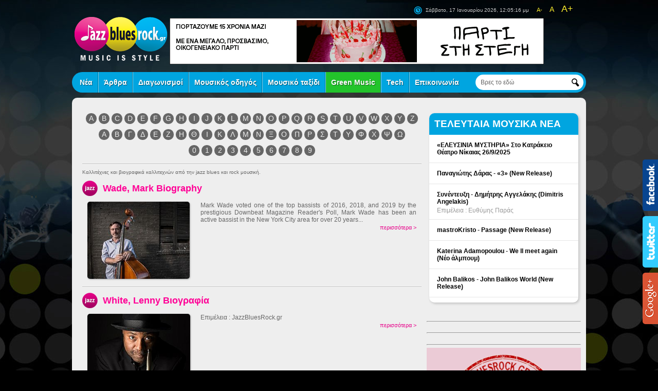

--- FILE ---
content_type: text/html
request_url: https://www.jazzbluesrock.gr/search.asp?s=1&s=1,%201,%201,%201,%201,%201&catid=&name=&maxrows=&region=-1&area=-1&category=1203&fildergo=go&l=W
body_size: 16096
content:

<!DOCTYPE html PUBLIC "-//W3C//DTD XHTML 1.0 Transitional//EN" "http://www.w3.org/TR/xhtml1/DTD/xhtml1-transitional.dtd">
<html xmlns="http://www.w3.org/1999/xhtml">
<head>
<meta http-equiv='Content-Type' content='text/html; charset=utf-8' />
<meta http-equiv='Content-Language' content='el' />
<meta name="Language" content="el" />

<meta http-equiv='Content-Language' content='el' />

<title>Καλλιτέχνες - Βιογραφίες</title>
<meta name="keywords" content="Καλλιτέχνες, Βιογραφίες, Καλλιτέχνες jazz, Καλλιτέχνες blues, Καλλιτέχνες rock, Louis Armstrong, Dave Brubeck, Johnny Cash, Ornette Coleman, Chik Corea, John Coltrane, Robert Johnson, Madeleine Peyroux, Ray Manzarek, Pat Metheny, Derek Trucks"  />
<meta name="description" content="Καλλιτέχνες της jazz blues και rock μουσικής και τα Βιογραφικά τους"  />


<meta name="Language" content="el" />
<meta name="Email"  content="info@jazzbluesrock.gr" />
<meta name="Document-Distribution" content="Global" />
<meta name="Author" CONTENT="jazzbluesrock.gr" />
<meta name="Owner" content="jazzbluesrock.gr" />
<meta name="Copyright" content="Copyright &copy; 2012 JazzBluesRock.gr. Το σύνολο του περιεχομένου και των υπηρεσιών του jazzbluesrock.gr διατίθεται στους επισκέπτες αυστηρά για προσωπική χρήση. Απαγορεύεται η χρήση ή επανεκπομπή του, σε οποιοδήποτε μέσο, μετά ή άνευ επεξεργασίας, χωρίς γραπτή άδεια του JazzBluesRock.gr." />
<meta name="Revisit-After" content="0 days" />
<meta name="Robots" content="index, follow" />
<meta name="Rating" CONTENT="GENERAL" />
<meta name="index" href="http://www.jazzbluesrock.gr/" title="JazzBluesRock.gr – MUSIC IS STYLE" />
<link REL="SHORTCUT ICON" HREF="http://www.jazzbluesrock.gr/favicon.ico">

<link href="style.css" rel="stylesheet" type="text/css" />
<!--[if lt IE 9]>
	<link rel="stylesheet" type="text/css" href="style_ie.css" />
<![endif]-->
<script type="text/javascript" src="Scripts/jquery-1.7.1.min.js"></script>
<script type="text/javascript" src="Scripts/functions.js"></script>
<script src="Scripts/swfobject_modified.js" type="text/javascript"></script>

<script type="text/javascript">

  var _gaq = _gaq || [];
  _gaq.push(['_setAccount', 'UA-28329484-1']);
  _gaq.push(['_trackPageview']);

  (function() {
    var ga = document.createElement('script'); ga.type = 'text/javascript'; ga.async = true;
    ga.src = ('https:' == document.location.protocol ? 'https://ssl' : 'http://www') + '.google-analytics.com/ga.js';
    var s = document.getElementsByTagName('script')[0]; s.parentNode.insertBefore(ga, s);
  })();

</script>

<script>

  (function(i,s,o,g,r,a,m){i['GoogleAnalyticsObject']=r;i[r]=i[r]||function(){

  (i[r].q=i[r].q||[]).push(arguments)},i[r].l=1*new Date();a=s.createElement(o),

  m=s.getElementsByTagName(o)[0];a.async=1;a.src=g;m.parentNode.insertBefore(a,m)

  })(window,document,'script','//www.google-analytics.com/analytics.js','ga');

 

  ga('create', 'UA-41015488-1', 'jazzbluesrock.gr');

  ga('send', 'pageview');

 

</script>



</head>

<body>
<a href="#" class="gototop">page top</a>
<div id="header">
  <h1><a href="http://www.jazzbluesrock.gr/">jazz blues rock</a></h1>
 <div class="fontcontrol"><a href="#" class="small">A-</a> <a href="#" class="normal">A</a> <a href="#" class="large">A+</a></div>
   <div class="dateandtime"><div id="clock"><script src="Scripts/TheClock.js" type="text/javascript"></script></div></div>
  <div><script type="text/javascript">
url = 'banner.asp?bid=1&id=';
if (window.XMLHttpRequest)
  {// code for IE7+, Firefox, Chrome, Opera, Safari
  xmlhttp=new XMLHttpRequest();
  xmlhttp.open("GET",url,false);
  xmlhttp.send(null);
  }
else
  {// code for IE6, IE5
  xmlhttp=new ActiveXObject("Microsoft.XMLHTTP");
  xmlhttp.open("GET",url,false);
  // Do not send null for ActiveX
  xmlhttp.send();
  }
document.write(xmlhttp.responseText);
</script>
</div>
</div>	<div id="navigaton">
  <ul>
  

    <li class=""><a href="#">Νέα</a>
       
      <ul>
    
        <li><a href="news">Τελευταία Μουσικά Νέα</a></li>
    
        <li><a href="culture">Πολιτισμός</a></li>
    
        <li><a href="new-releases">Προσεχείς κυκλοφορίες CD</a></li>
    
        <li><a href="to_video_ths_hmeras">Το Video της Ημέρας</a></li>
    
        <li><a href="diagonismoi">Διαγωνισμοί</a></li>
    
        <li><a href="Free_Advertorial">Advertorial</a></li>
    
        <li><a href="collaborations">Συνεργασίες</a></li>
    
        <li><a href="Passed_Away">Passed Away!!!</a></li>
    
      </ul>
      
    </li>
    

    <li class=""><a href="#">&#902;ρθρα</a>
       
      <ul>
    
        <li><a href="articles">&#902;ρθρα</a></li>
    
        <li><a href="interviews">Συνεντεύξεις</a></li>
    
        <li><a href="tributes">Αφιερώματα</a></li>
    
        <li><a href="reviews">Κριτικές CD</a></li>
    
        <li><a href="stories">Ενδιαφέρουσες Ιστορίες</a></li>
    
        <li><a href="books">Προτάσεις Βιβλίων</a></li>
    
        <li><a href="movies">Προτάσεις Ταινιών/DVD</a></li>
    
        <li><a href="dromoi_klasikhs_mousikhs">Δρόμοι Κλασικής Μουσικής</a></li>
    
      </ul>
      
    </li>
    

    <li class=""><a href="http://www.jazzbluesrock.gr/diagonismoi">Διαγωνισμοί</a>
       
    </li>
    

    <li class=""><a href="#">Μουσικός οδηγός</a>
       
      <ul>
    
        <li><a href="http://www.jazzbluesrock.gr/search.asp?region=-1&area=-1&category=1196&name=&fildergo=go">Bar / Club / Caf&#233;</a></li>
    
        <li><a href="http://www.jazzbluesrock.gr/search.asp?region=-1&area=-1&category=1197&name=&fildergo=go">Μουσικά Φεστιβάλ</a></li>
    
        <li><a href="http://www.jazzbluesrock.gr/search.asp?region=-1&area=-1&category=1198&name=&fildergo=go ">Δισκογραφικές Εταιρείες</a></li>
    
        <li><a href="http://www.jazzbluesrock.gr/search.asp?region=-1&area=-1&category=1199&name=&fildergo=go">Ραδιοφωνικοί Σταθμοί</a></li>
    
        <li><a href="http://www.jazzbluesrock.gr/search.asp?region=-1&area=-1&category=1201&name=&fildergo=go ">Καταστήματα Δίσκων</a></li>
    
        <li><a href="http://www.jazzbluesrock.gr/search.asp?region=-1&area=-1&category=1202&name=&fildergo=go">Καταστήματα Μουσικών Οργάνων</a></li>
    
        <li><a href="http://www.jazzbluesrock.gr/search.asp?region=-1&area=-1&category=1203&name=&fildergo=go">Καλλιτέχνες</a></li>
    
      </ul>
      
    </li>
    

    <li class=""><a href="#">Μουσικό ταξίδι</a>
       
      <ul>
    
        <li><a href="travel-discover">Ταξιδέψτε & Ανακαλύψτε</a></li>
    
        <li><a href="ethnomusicology">Εθνομουσικολογία</a></li>
    
        <li><a href="music-history">Μουσική Ιστορία</a></li>
    
        <li><a href="The_Art_of_Music">The Art of Music</a></li>
    
        <li><a href="today.asp">Σαν Σήμερα</a></li>
    
      </ul>
      
    </li>
    

    <li class="green"><a href="#">Green Music</a>
       
      <ul>
    
        <li><a href="actions">Δράσεις</a></li>
    
        <li><a href="green-festivals">Πράσινα Φεστιβάλ</a></li>
    
        <li><a href="green-tips">Green Tips</a></li>
    
        <li><a href="Akoustiki-Oikologia">Ακουστική Οικολογία</a></li>
    
      </ul>
      
    </li>
    

    <li class=""><a href="technology">Tech</a>
       
    </li>
    

    <li class=""><a href="#">Επικοινωνία</a>
       
      <ul>
    
        <li><a href="welcome">Καλωσορίσατε!</a></li>
    
        <li><a href="participating">Συμμετοχικότητα!</a></li>
    
        <li><a href="contact">Επικοινωνήστε μαζί μας</a></li>
    
      </ul>
      
    </li>
    


   
  </ul>
  <form id="searchform" name="searchform" method="post" action="search_results.asp">
    <label for="searchfor">Αναζήτηση</label>
    <input name="searchfor" type="text" id="searchfor" value="Βρες το εδώ"  onfocus="if (this.value == this.defaultValue) { this.value=''; }" onblur="if (this.value == '') { this.value=this.defaultValue; }"/>
    <input type="submit" name="searchgo" id="searchgo" value="go" />
  </form>
</div>
<div id="main">
  
  <div id="content">
 <div class="box"><div class="alphabet"> 
                  <a href="http://www.jazzbluesrock.gr/search.asp?s=1&s=1, 1, 1, 1, 1, 1, 1&catid=&name=&maxrows=&region=-1&area=-1&category=1203&fildergo=go&l=A"  >A</a>
                  <a href="http://www.jazzbluesrock.gr/search.asp?s=1&s=1, 1, 1, 1, 1, 1, 1&catid=&name=&maxrows=&region=-1&area=-1&category=1203&fildergo=go&l=B"  >B</a>
                  <a href="http://www.jazzbluesrock.gr/search.asp?s=1&s=1, 1, 1, 1, 1, 1, 1&catid=&name=&maxrows=&region=-1&area=-1&category=1203&fildergo=go&l=C"  >C</a>
                  <a href="http://www.jazzbluesrock.gr/search.asp?s=1&s=1, 1, 1, 1, 1, 1, 1&catid=&name=&maxrows=&region=-1&area=-1&category=1203&fildergo=go&l=D"  >D</a>
                  <a href="http://www.jazzbluesrock.gr/search.asp?s=1&s=1, 1, 1, 1, 1, 1, 1&catid=&name=&maxrows=&region=-1&area=-1&category=1203&fildergo=go&l=E"  >E</a>
                  <a href="http://www.jazzbluesrock.gr/search.asp?s=1&s=1, 1, 1, 1, 1, 1, 1&catid=&name=&maxrows=&region=-1&area=-1&category=1203&fildergo=go&l=F"  >F</a>
                  <a href="http://www.jazzbluesrock.gr/search.asp?s=1&s=1, 1, 1, 1, 1, 1, 1&catid=&name=&maxrows=&region=-1&area=-1&category=1203&fildergo=go&l=G"  >G</a>
                  <a href="http://www.jazzbluesrock.gr/search.asp?s=1&s=1, 1, 1, 1, 1, 1, 1&catid=&name=&maxrows=&region=-1&area=-1&category=1203&fildergo=go&l=H"  >H</a>
                  <a href="http://www.jazzbluesrock.gr/search.asp?s=1&s=1, 1, 1, 1, 1, 1, 1&catid=&name=&maxrows=&region=-1&area=-1&category=1203&fildergo=go&l=I"  >I</a>
                  <a href="http://www.jazzbluesrock.gr/search.asp?s=1&s=1, 1, 1, 1, 1, 1, 1&catid=&name=&maxrows=&region=-1&area=-1&category=1203&fildergo=go&l=J"  >J</a>
                  <a href="http://www.jazzbluesrock.gr/search.asp?s=1&s=1, 1, 1, 1, 1, 1, 1&catid=&name=&maxrows=&region=-1&area=-1&category=1203&fildergo=go&l=K"  >K</a>
                  <a href="http://www.jazzbluesrock.gr/search.asp?s=1&s=1, 1, 1, 1, 1, 1, 1&catid=&name=&maxrows=&region=-1&area=-1&category=1203&fildergo=go&l=L"  >L</a>
                  <a href="http://www.jazzbluesrock.gr/search.asp?s=1&s=1, 1, 1, 1, 1, 1, 1&catid=&name=&maxrows=&region=-1&area=-1&category=1203&fildergo=go&l=M"  >M</a>
                  <a href="http://www.jazzbluesrock.gr/search.asp?s=1&s=1, 1, 1, 1, 1, 1, 1&catid=&name=&maxrows=&region=-1&area=-1&category=1203&fildergo=go&l=N"  >N</a>
                  <a href="http://www.jazzbluesrock.gr/search.asp?s=1&s=1, 1, 1, 1, 1, 1, 1&catid=&name=&maxrows=&region=-1&area=-1&category=1203&fildergo=go&l=O"  >O</a>
                  <a href="http://www.jazzbluesrock.gr/search.asp?s=1&s=1, 1, 1, 1, 1, 1, 1&catid=&name=&maxrows=&region=-1&area=-1&category=1203&fildergo=go&l=P"  >P</a>
                  <a href="http://www.jazzbluesrock.gr/search.asp?s=1&s=1, 1, 1, 1, 1, 1, 1&catid=&name=&maxrows=&region=-1&area=-1&category=1203&fildergo=go&l=Q"  >Q</a>
                  <a href="http://www.jazzbluesrock.gr/search.asp?s=1&s=1, 1, 1, 1, 1, 1, 1&catid=&name=&maxrows=&region=-1&area=-1&category=1203&fildergo=go&l=R"  >R</a>
                  <a href="http://www.jazzbluesrock.gr/search.asp?s=1&s=1, 1, 1, 1, 1, 1, 1&catid=&name=&maxrows=&region=-1&area=-1&category=1203&fildergo=go&l=S"  >S</a>
                  <a href="http://www.jazzbluesrock.gr/search.asp?s=1&s=1, 1, 1, 1, 1, 1, 1&catid=&name=&maxrows=&region=-1&area=-1&category=1203&fildergo=go&l=T"  >T</a>
                  <a href="http://www.jazzbluesrock.gr/search.asp?s=1&s=1, 1, 1, 1, 1, 1, 1&catid=&name=&maxrows=&region=-1&area=-1&category=1203&fildergo=go&l=U"  >U</a>
                  <a href="http://www.jazzbluesrock.gr/search.asp?s=1&s=1, 1, 1, 1, 1, 1, 1&catid=&name=&maxrows=&region=-1&area=-1&category=1203&fildergo=go&l=V"  >V</a>
                  <a href="http://www.jazzbluesrock.gr/search.asp?s=1&s=1, 1, 1, 1, 1, 1, 1&catid=&name=&maxrows=&region=-1&area=-1&category=1203&fildergo=go&l=W"  >W</a>
                  <a href="http://www.jazzbluesrock.gr/search.asp?s=1&s=1, 1, 1, 1, 1, 1, 1&catid=&name=&maxrows=&region=-1&area=-1&category=1203&fildergo=go&l=X"  >X</a>
                  <a href="http://www.jazzbluesrock.gr/search.asp?s=1&s=1, 1, 1, 1, 1, 1, 1&catid=&name=&maxrows=&region=-1&area=-1&category=1203&fildergo=go&l=Y"  >Y</a>
                  <a href="http://www.jazzbluesrock.gr/search.asp?s=1&s=1, 1, 1, 1, 1, 1, 1&catid=&name=&maxrows=&region=-1&area=-1&category=1203&fildergo=go&l=Z"  >Z</a><br />
				
                 <a href="http://www.jazzbluesrock.gr/search.asp?s=1&s=1, 1, 1, 1, 1, 1, 1&catid=&name=&maxrows=&region=-1&area=-1&category=1203&fildergo=go&l=Α"  >Α</a>
                 <a href="http://www.jazzbluesrock.gr/search.asp?s=1&s=1, 1, 1, 1, 1, 1, 1&catid=&name=&maxrows=&region=-1&area=-1&category=1203&fildergo=go&l=Β"  >Β</a>
                 <a href="http://www.jazzbluesrock.gr/search.asp?s=1&s=1, 1, 1, 1, 1, 1, 1&catid=&name=&maxrows=&region=-1&area=-1&category=1203&fildergo=go&l=Γ"  >Γ</a>
                 <a href="http://www.jazzbluesrock.gr/search.asp?s=1&s=1, 1, 1, 1, 1, 1, 1&catid=&name=&maxrows=&region=-1&area=-1&category=1203&fildergo=go&l=Δ"  >Δ</a>
                 <a href="http://www.jazzbluesrock.gr/search.asp?s=1&s=1, 1, 1, 1, 1, 1, 1&catid=&name=&maxrows=&region=-1&area=-1&category=1203&fildergo=go&l=Ε"  >Ε</a>
                 <a href="http://www.jazzbluesrock.gr/search.asp?s=1&s=1, 1, 1, 1, 1, 1, 1&catid=&name=&maxrows=&region=-1&area=-1&category=1203&fildergo=go&l=Ζ"  >Ζ</a>
                 <a href="http://www.jazzbluesrock.gr/search.asp?s=1&s=1, 1, 1, 1, 1, 1, 1&catid=&name=&maxrows=&region=-1&area=-1&category=1203&fildergo=go&l=Η"  >Η</a>
                 <a href="http://www.jazzbluesrock.gr/search.asp?s=1&s=1, 1, 1, 1, 1, 1, 1&catid=&name=&maxrows=&region=-1&area=-1&category=1203&fildergo=go&l=Θ"  >Θ</a>
                 <a href="http://www.jazzbluesrock.gr/search.asp?s=1&s=1, 1, 1, 1, 1, 1, 1&catid=&name=&maxrows=&region=-1&area=-1&category=1203&fildergo=go&l=Ι"  >Ι</a>
                 <a href="http://www.jazzbluesrock.gr/search.asp?s=1&s=1, 1, 1, 1, 1, 1, 1&catid=&name=&maxrows=&region=-1&area=-1&category=1203&fildergo=go&l=Κ"  >Κ</a>
                 <a href="http://www.jazzbluesrock.gr/search.asp?s=1&s=1, 1, 1, 1, 1, 1, 1&catid=&name=&maxrows=&region=-1&area=-1&category=1203&fildergo=go&l=Λ"  >Λ</a>
                 <a href="http://www.jazzbluesrock.gr/search.asp?s=1&s=1, 1, 1, 1, 1, 1, 1&catid=&name=&maxrows=&region=-1&area=-1&category=1203&fildergo=go&l=Μ"  >Μ</a>
                 <a href="http://www.jazzbluesrock.gr/search.asp?s=1&s=1, 1, 1, 1, 1, 1, 1&catid=&name=&maxrows=&region=-1&area=-1&category=1203&fildergo=go&l=Ν"  >Ν</a>
                 <a href="http://www.jazzbluesrock.gr/search.asp?s=1&s=1, 1, 1, 1, 1, 1, 1&catid=&name=&maxrows=&region=-1&area=-1&category=1203&fildergo=go&l=Ξ"  >Ξ</a>
                 <a href="http://www.jazzbluesrock.gr/search.asp?s=1&s=1, 1, 1, 1, 1, 1, 1&catid=&name=&maxrows=&region=-1&area=-1&category=1203&fildergo=go&l=Ο"  >Ο</a>
                 <a href="http://www.jazzbluesrock.gr/search.asp?s=1&s=1, 1, 1, 1, 1, 1, 1&catid=&name=&maxrows=&region=-1&area=-1&category=1203&fildergo=go&l=Π"  >Π</a>
                 <a href="http://www.jazzbluesrock.gr/search.asp?s=1&s=1, 1, 1, 1, 1, 1, 1&catid=&name=&maxrows=&region=-1&area=-1&category=1203&fildergo=go&l=Ρ"  >Ρ</a>
                 <a href="http://www.jazzbluesrock.gr/search.asp?s=1&s=1, 1, 1, 1, 1, 1, 1&catid=&name=&maxrows=&region=-1&area=-1&category=1203&fildergo=go&l=Σ"  >Σ</a>
                 <a href="http://www.jazzbluesrock.gr/search.asp?s=1&s=1, 1, 1, 1, 1, 1, 1&catid=&name=&maxrows=&region=-1&area=-1&category=1203&fildergo=go&l=Τ"  >Τ</a>
                 <a href="http://www.jazzbluesrock.gr/search.asp?s=1&s=1, 1, 1, 1, 1, 1, 1&catid=&name=&maxrows=&region=-1&area=-1&category=1203&fildergo=go&l=Υ"  >Υ</a>
                 <a href="http://www.jazzbluesrock.gr/search.asp?s=1&s=1, 1, 1, 1, 1, 1, 1&catid=&name=&maxrows=&region=-1&area=-1&category=1203&fildergo=go&l=Φ"  >Φ</a>
                 <a href="http://www.jazzbluesrock.gr/search.asp?s=1&s=1, 1, 1, 1, 1, 1, 1&catid=&name=&maxrows=&region=-1&area=-1&category=1203&fildergo=go&l=Χ"  >Χ</a>
                 <a href="http://www.jazzbluesrock.gr/search.asp?s=1&s=1, 1, 1, 1, 1, 1, 1&catid=&name=&maxrows=&region=-1&area=-1&category=1203&fildergo=go&l=Ψ"  >Ψ</a>
                 <a href="http://www.jazzbluesrock.gr/search.asp?s=1&s=1, 1, 1, 1, 1, 1, 1&catid=&name=&maxrows=&region=-1&area=-1&category=1203&fildergo=go&l=Ω"  >Ω</a><br />

                 
                  <a href="http://www.jazzbluesrock.gr/search.asp?s=1&s=1, 1, 1, 1, 1, 1, 1&catid=&name=&maxrows=&region=-1&area=-1&category=1203&fildergo=go&l=0" >0</a>
                  <a href="http://www.jazzbluesrock.gr/search.asp?s=1&s=1, 1, 1, 1, 1, 1, 1&catid=&name=&maxrows=&region=-1&area=-1&category=1203&fildergo=go&l=1" >1</a>
                  <a href="http://www.jazzbluesrock.gr/search.asp?s=1&s=1, 1, 1, 1, 1, 1, 1&catid=&name=&maxrows=&region=-1&area=-1&category=1203&fildergo=go&l=2" >2</a>
                  <a href="http://www.jazzbluesrock.gr/search.asp?s=1&s=1, 1, 1, 1, 1, 1, 1&catid=&name=&maxrows=&region=-1&area=-1&category=1203&fildergo=go&l=3" >3</a>
                  <a href="http://www.jazzbluesrock.gr/search.asp?s=1&s=1, 1, 1, 1, 1, 1, 1&catid=&name=&maxrows=&region=-1&area=-1&category=1203&fildergo=go&l=4" >4</a>
                  <a href="http://www.jazzbluesrock.gr/search.asp?s=1&s=1, 1, 1, 1, 1, 1, 1&catid=&name=&maxrows=&region=-1&area=-1&category=1203&fildergo=go&l=5" >5</a>
                  <a href="http://www.jazzbluesrock.gr/search.asp?s=1&s=1, 1, 1, 1, 1, 1, 1&catid=&name=&maxrows=&region=-1&area=-1&category=1203&fildergo=go&l=6" >6</a>
                  <a href="http://www.jazzbluesrock.gr/search.asp?s=1&s=1, 1, 1, 1, 1, 1, 1&catid=&name=&maxrows=&region=-1&area=-1&category=1203&fildergo=go&l=7" >7</a>
                  <a href="http://www.jazzbluesrock.gr/search.asp?s=1&s=1, 1, 1, 1, 1, 1, 1&catid=&name=&maxrows=&region=-1&area=-1&category=1203&fildergo=go&l=8" >8</a>
                  <a href="http://www.jazzbluesrock.gr/search.asp?s=1&s=1, 1, 1, 1, 1, 1, 1&catid=&name=&maxrows=&region=-1&area=-1&category=1203&fildergo=go&l=9" >9</a>
                  </div>
                  </div>
                         <p>Καλλιτέχνες και βιογραφικά καλλιτεχνών από την jazz blues και rock μουσική.</p> 

          
    <div class="box">
      <h2 class="jazz tag"><a href="product.asp?catid=1381">Wade, Mark Biography</a></h2>
      <ul class="articles list">
        <li><div class="photo"><a href="product.asp?catid=1381" class="photo">
        
                              <img src="/datafiles/1381l.jpg"  border="0" class="roundcorners"/>
                              
       </a></div>
          <p>Mark Wade voted one of the top bassists of 2016, 2018, and 2019 by the prestigious Downbeat Magazine Reader's Poll, Mark Wade has been an active bassist in the New York City area for over 20 years...</p>
          <a href="product.asp?catid=1381" class="more">περισσότερα ></a>
        </li>
      </ul>
    </div>
       

          
    <div class="box">
      <h2 class="jazz tag"><a href="product.asp?catid=1267">White, Lenny Βιογραφία</a></h2>
      <ul class="articles list">
        <li><div class="photo"><a href="product.asp?catid=1267" class="photo">
        
                              <img src="/datafiles/1267l.jpg"  border="0" class="roundcorners"/>
                              
       </a></div>
          <p>Επιμέλεια : JazzBluesRock.gr</p>
          <a href="product.asp?catid=1267" class="more">περισσότερα ></a>
        </li>
      </ul>
    </div>
        
            
            
             <table width="100%" border="0" cellpadding="0" cellspacing="7">
                       <tr>
                                <td width="40" align="left" valign="middle"><a href="search.asp?catid=&maxrows=&s=1, 1, 1, 1, 1, 1, 1&catid=&name=&maxrows=&region=-1&area=-1&category=1203&fildergo=go&l=W"><img src="images/paging_first.png" border="0"  /></a></td>
                                <td width="40" align="left" valign="middle">
                                
                               </td>
                                <td align="center" valign="middle" class="paging">
                                 <span class='paging_separater'>|</span>1<span class='paging_separater'>|</span> 
                               </td>
                                <td width="40" align="right" valign="middle">
                                
                              </td>
                                <td width="40" align="right" valign="middle"><a href="search.asp?page=1&maxrows=&s=1, 1, 1, 1, 1, 1, 1&catid=&name=&maxrows=&region=-1&area=-1&category=1203&fildergo=go&l=W"><img src="images/paging_last.png" border="0"  /></a></td>
                </tr>
                      
                    </table>
              
    
    
    
    <div class="advertisment box"><script type="text/javascript">
url = 'banner.asp?bid=2&id=';
if (window.XMLHttpRequest)
  {// code for IE7+, Firefox, Chrome, Opera, Safari
  xmlhttp=new XMLHttpRequest();
  xmlhttp.open("GET",url,false);
  xmlhttp.send(null);
  }
else
  {// code for IE6, IE5
  xmlhttp=new ActiveXObject("Microsoft.XMLHTTP");
  xmlhttp.open("GET",url,false);
  // Do not send null for ActiveX
  xmlhttp.send();
  }
document.write(xmlhttp.responseText);
</script></div>
    <div class="advertisment box"><script type="text/javascript">
url = 'banner.asp?bid=3&id=';
if (window.XMLHttpRequest)
  {// code for IE7+, Firefox, Chrome, Opera, Safari
  xmlhttp=new XMLHttpRequest();
  xmlhttp.open("GET",url,false);
  xmlhttp.send(null);
  }
else
  {// code for IE6, IE5
  xmlhttp=new ActiveXObject("Microsoft.XMLHTTP");
  xmlhttp.open("GET",url,false);
  // Do not send null for ActiveX
  xmlhttp.send();
  }
document.write(xmlhttp.responseText);
</script></div>
    
  </div>
  <div id="sidebar">
   <!--<div class="box list">
      <h3><a href="weekly-lives">ΤΑ LIVE ΤΗΣ ΕΒΔΟΜΑΔΑΣ</a></h3>
      <ol>
         
        <li><h4><a href="https://www.jazzbluesrock.gr/news-o_d3lta_live_sto_faust_25_maiou_249051">Ο D3lta Live στο Faust - Αθήνα</a></h4><p></p></li>
		    
        <li><h4><a href="http://www.jazzbluesrock.gr/news-monika_live_sti_thessaloniki_stis_27_6_238961">ΜΟΝΙΚΑ Live - Θεσσαλονίκη</a></h4><p></p></li>
		    
        <li><h4><a href="http://www.jazzbluesrock.gr/news-Alexandre_Desplat_savvato_1_iouliou_sto_irwdeio_238937">Alexandre Desplat - ΗΡΩΔΕΙΟ</a></h4><p></p></li>
		    
        <li><h4><a href="http://www.jazzbluesrock.gr/news-oi_spiral_trio_ton_ioulio_sto_kipotheatro_papagou_238949">Οι Spiral Trio - Κηποθέατρο Παπάγου</a></h4><p></p></li>
		    
        <li><h4><a href="http://www.jazzbluesrock.gr/news-petros_klampanis_TORA_COLLECTIVE_Livesto_Gazarte238963">Πέτρος Κλαμπάνης - TORA COLLECTIVE Live Gazarte</a></h4><p></p></li>
		    
        <li><h4><a href="http://www.jazzbluesrock.gr/news-Jay_Jay_Johanson_tetarti_12_iouliou_sto_ct_garden_238968">Jay Jay Johanson Live στο CT Garden</a></h4><p></p></li>
		    

      </ol>
    </div>
 -->
    <div class="box">
      <h3><a href="news">ΤΕΛΕΥΤΑΙΑ ΜΟΥΣΙΚΑ ΝΕΑ </a></h3>
      <ul>
        
	 
			<li>
			  <h4><a href="culture-elefsinia_mystiria_theatriki_omada_roda_26_septemvriou_259104">«ΕΛΕΥΣΙΝΙΑ ΜΥΣΤΗΡΙΑ» Στο Κατράκειο Θέατρο Νίκαιας 26/9/2025</a></h4>
			  <p></p>
			</li>
			 
	 
			<li>
			  <h4><a href="https://www.jazzbluesrock.gr/new-releases-panagiotis_daras_3_249098">Παναγιώτης Δάρας - «3» (New Release)</a></h4>
			  <p></p>
			</li>
			 
	 
			<li>
			  <h4><a href="interviews-synentefksi_dimitris_angelakis_249094">Συνέντευξη - Δημήτρης Αγγελάκης (Dimitris Angelakis)</a></h4>
			  <p>Επιμέλεια : Ευθύμης Παράς</p>
			</li>
			 
	 
			<li>
			  <h4><a href="https://www.jazzbluesrock.gr/new-releases-mastroKristo_Passage_249096">mastroKristo - Passage (New Release)</a></h4>
			  <p></p>
			</li>
			 
	 
			<li>
			  <h4><a href="https://www.jazzbluesrock.gr/new-releases-Katerina_Adamopoulou_We_ll_meet_again_249086">Katerina Adamopoulou - We ll meet again (Νέο άλμπουμ)</a></h4>
			  <p></p>
			</li>
			 
	 
			<li>
			  <h4><a href="https://www.jazzbluesrock.gr/new-releases-John_Balikos_John_Balikos_World_249090">John Balikos - John Balikos World (New Release)</a></h4>
			  <p></p>
			</li>
			 
      </ul>
     </div>
    <div class="advertisment"><script type="text/javascript">
url = 'banner.asp?bid=4&id=';
if (window.XMLHttpRequest)
  {// code for IE7+, Firefox, Chrome, Opera, Safari
  xmlhttp=new XMLHttpRequest();
  xmlhttp.open("GET",url,false);
  xmlhttp.send(null);
  }
else
  {// code for IE6, IE5
  xmlhttp=new ActiveXObject("Microsoft.XMLHTTP");
  xmlhttp.open("GET",url,false);
  // Do not send null for ActiveX
  xmlhttp.send();
  }
document.write(xmlhttp.responseText);
</script></div>
    <div class="box">
    <h3><a href="">ΔΗΜΟΦΙΛΗ ΘΕΜΑΤΑ </a></h3>
        <ul class="withphoto">
         
 
  
        
          
				  <li>
					<a href="http://www.jazzbluesrock.gr/today.asp" class="photo">
				<img src="/datafiles/cms6754l.jpg" />
				  </a>
					<h4><a href="http://www.jazzbluesrock.gr/today.asp">Δημοφιλή</a></h4>
					<p></p>
					<p class="date">09-04-2021 16:19</p>
				  </li>
				   
				  <li>
					<a href="articles-10_tragoudia_gia_thn_prwti_mera_tou_release_athens_2019_7883" class="photo">
				<img src="/datafiles/cms7883l.jpg" />
				  </a>
					<h4><a href="articles-10_tragoudia_gia_thn_prwti_mera_tou_release_athens_2019_7883">10 τραγούδια για την 1η ημέρα του Release Athens 2019</a></h4>
					<p>Επιμέλεια : Παναγιώτης Λουκάς</p>
					<p class="date">06-06-2019 21:35</p>
				  </li>
				   
				  <li>
					<a href="Andrew_Neu_-_Everything_Happens_For_A_Reason_922" class="photo">
				<img src="/datafiles/cms2116l.jpg" />
				  </a>
					<h4><a href="Andrew_Neu_-_Everything_Happens_For_A_Reason_922">Andrew Neu - Everything Happens For A Reason</a></h4>
					<p>Επιμέλεια : Ευθύμης Παράς</p>
					<p class="date">07-01-2022 14:45</p>
				  </li>
				   
				  <li>
					<a href="Anvil_The_Story_of_Anvil_DVD_1174" class="photo">
				<img src="/datafiles/cms2664l.jpg" />
				  </a>
					<h4><a href="Anvil_The_Story_of_Anvil_DVD_1174">Anvil! The Story of Anvil (DVD)</a></h4>
					<p>Επιμέλεια : Jacek Maniakowski</p>
					<p class="date">31-12-2019 11:19</p>
				  </li>
				   
				  <li>
					<a href="Albert_King_-_I_ll_Play_the_Blues_for_You[138]" class="photo">
				<img src="/datafiles/cms359l.jpg" />
				  </a>
					<h4><a href="Albert_King_-_I_ll_Play_the_Blues_for_You[138]">Albert King - I΄ll Play the Blues for You</a></h4>
					<p>22/5/2012</p>
					<p class="date">07-01-2022 16:57</p>
				  </li>
				   
          
        </ul>
        
    </div>
    <div class="box">
      <h3><a href="today.asp">ΣΑΝ ΣΗΜΕΡΑ </a></h3>
     
      <ul>
     
        <li>
          <h4>Σάββατο, 17 Ιανουαρίου </h4>
          <p>Το &#700&#700Blood on the Tracks&#700&#700 είναι το 15ο στούντιο άλμπουμ του Bob Dylan που κυκλοφόρησε από την Columbia Records σαν σήμερα το 1975.</p>
        </li>
       
        <li>
          <h4>Σάββατο, 17 Ιανουαρίου </h4>
          <p>Ο Cedar Walton γεννήθηκε στις 17 Ιανουαρίου το 1934 και είναι ένας Αμερικανός πιανίστας της hard bop jazz. Ήρθε στο προσκήνιο ως μέλος της μπάντας του ντράμερ Art Blakey, πριν διανύσει μια μακρά και πετυχημένη καριέρα ως bandleader και συνθέτης.</p>
        </li>
       
        <li>
          <h4>Σάββατο, 17 Ιανουαρίου </h4>
          <p>Ο Sidney Catlett γεννήθηκε σαν σήμερα το 1917 και ήταν ένας γνωστός ντράμερ της swing jazz συχνά αναφερόμενος και ως &#700&#700Big Sid Catlett&#700&#700 λόγω του  ότι ήταν &#700&#700θηριώδης&#700&#700.</p>
        </li>
       
      </ul>
       <a href="today.asp" class="more">περισσότερα &gt;</a> </div>
    
  </div>
  <div class="advertisment"> <script type="text/javascript">
url = 'banner.asp?bid=7&id=';
if (window.XMLHttpRequest)
  {// code for IE7+, Firefox, Chrome, Opera, Safari
  xmlhttp=new XMLHttpRequest();
  xmlhttp.open("GET",url,false);
  xmlhttp.send(null);
  }
else
  {// code for IE6, IE5
  xmlhttp=new ActiveXObject("Microsoft.XMLHTTP");
  xmlhttp.open("GET",url,false);
  // Do not send null for ActiveX
  xmlhttp.send();
  }
document.write(xmlhttp.responseText);
</script></div>
</div>
<div id="footer">

  <p class="links">
  
  	<a href="http://www.jazzbluesrock.gr/">Αρχική</a>
   
  	<a href="cms.asp?id=28">Όροι χρήσης</a>
   
  	<a href="http://www.jazzbluesrock.gr/articles">&#902;ρθρα</a>
   
  	<a href="calendar.asp">Ημερολόγιο</a>
   
  	<a href="http://www.jazzbluesrock.gr/tributes">Αφιερώματα</a>
    </p>
   
  <p class="links">
  
  	<a href="http://www.jazzbluesrock.gr/reviews">Κριτικές CD</a>
   
  	<a href="http://www.jazzbluesrock.gr/stories">Ενδιαφέρουσες Ιστορίες</a>
   
  	<a href="http://www.jazzbluesrock.gr/weekly-lives">Συναυλίες</a>
   
  	<a href="http://www.jazzbluesrock.gr/popular-articles">Δημοφιλή Θέματα</a>
   
  	<a href="http://www.jazzbluesrock.gr/new-releases">Προσεχείς κυκλοφορίες CD</a>
    </p>
   
  <p class="links">
  
  	<a href="http://www.jazzbluesrock.gr/green-festivals">Πράσινα Φεστιβάλ</a>
   
  	<a href="http://www.jazzbluesrock.gr/green-tips">Green Tips</a>
   
  	<a href="http://www.jazzbluesrock.gr/travel-discover">Taξιδέψτε & Ανακαλύψτε</a>
   
  	<a href="cms.asp?id=29">Προσωπικά δεδομένα</a>
   
  	<a href="http://www.jazzbluesrock.gr/participating">Συμμετοχικότητα!</a>
    </p>
   
  <p class="links">
  
  	<a href="http://www.jazzbluesrock.gr/contact">Contact</a>
    </p>
   
 
  <p class="social"><a href="http://www.facebook.com/pages/jazzbluesrockgr/101618739924689" target="_blank"><img src="images/icon_facebook.png" width="18" height="18" />Facebook</a>
    <a href="http://www.youtube.com/user/JazzBluesRockGr" target="_blank"><img src="images/icon_youtube.png" width="18" height="18" />YouTube</a>
    <a href="https://twitter.com/Jazzbluesrock1" target="_blank"><img src="images/icon_twitter.png" width="18" height="18" />Twitter</a>
    <a href="https://plus.google.com/106371819203175683700/posts" target="_blank"><img src="images/icon_google.png" width="18" height="18" />Google+</a>    
    <a href="http://www.jazzbluesrock.gr/rss.asp" target="_blank"><img src="images/icon_rss.png" width="18" height="18" />RSS</a></p>
  <div class="ender">
    <p class="copy">Copyright © 2012-2014 All Rights Reserved </p>
    <p>Κατασκευή ιστοσελίδων <img src="images/logo_helassites.png" alt="HellasSites" width="20" height="10" hspace="3" align="absmiddle" /> <a href="http://www.hellassites.gr" target="_blank">HellasSites</a></p>
  </div>
</div>
<script type="text/javascript" src="Scripts/jquery.tabSlideOut.v1.3.js"></script>
<script type="text/javascript" src="Scripts/jquery.orbit-1.2.3.min.js"></script>
<script type="text/javascript" src="Scripts/weather/jquery.zweatherfeed.min.js"></script>
<link href="css/facebookstyle.css" rel="stylesheet" type="text/css" />
<link href="css/myOrbit-1.2.3.css" rel="stylesheet" type="text/css" />
<script>
$(function(){
	 //Facebook Slide out
     $('.slide-out-div').tabSlideOut({
         tabHandle: '.handle',                              //class of the element that will be your tab
         pathToTabImage: 'images/facebook_tab.png',          //path to the image for the tab (optionaly can be set using css)
         imageHeight: '100px',                               //height of tab image
         imageWidth: '40px',                               //width of tab image    
         tabLocation: 'right',                               //side of screen where tab lives, top, right, bottom, or left
         speed: 300,                                        //speed of animation
         action: 'hover',                                   //options: 'click' or 'hover', action to trigger animation
         topPos: '300px',                                   //position from the top
         fixedPosition: true                               //options: true makes it stick(fixed position) on scroll
     });
	 
	 //Slideshow Banner
	 $('#featured').orbit({
		 timer: true,
		 advanceSpeed: 10000,
		 pauseOnHover: true,
		 startClockOnMouseOut: true
	 });
	 
	 // Datepicker

	 
	 //Weather
	 $('#weather .box').weatherfeed(['GRXX0004', 'GRXX0019', 'GRXX0013']) ;
	 $('#weather .box').mouseenter( function(){ 
	 	$(this).addClass("big");
	 });
	 $('#weather .box').mouseleave( function(){ 
	 	$(this).removeClass("big");
	 });
	 
	// Gree Conversion Include
	setTimeout(function() { convertGreek() },5000)
	convertGreek();
	 
 });
 
 function convertGreek() {
	 $("#weather .weatherItem div").each(function () { 
	 	var text = $(this).text();
		text = text.replace('Athens','Αθήνα');
		text = text.replace('Salonica','Θεσσαλονίκη');
		text = text.replace('Patrai','Πάτρα');
		text = text.replace('Windy','Ανεμώδης');
		text = text.replace('Wind','Άνεμος');
		text = text.replace('Partly','Ελαφ.');
		text = text.replace('Cloudy','Νεφελώδης');
		text = text.replace('High','Μεγ.');
		text = text.replace('Low','Μικ.');
		text = text.replace('km/h','χμ/ω.');
		text = text.replace('Fair','Καλός');
		 $(this).text(text);
		//alert (text);
	 
	 });
	//$('#weather .box .weatherCity').text($('#weather .box .weatherCity').text().replace('Athens','Αθήνα'));
	//$('#weather .box').text().replace("Salonica","Θεσσαλονίκη");
	//$('#weather .box').text().replace("Patrai","Πάτρα");
 }
</script>

<div class="slide-out-div">
        <a class="handle" href="http://link-for-non-js-users">Facebook</a>
  <iframe src="//www.facebook.com/plugins/likebox.php?href=https%3A%2F%2Fwww.facebook.com%2Fjazzbluesrock.gr%3Fref%3Dbr_tf&amp;width=300&amp;height=258&amp;colorscheme=light&amp;show_faces=true&amp;header=false&amp;stream=false&amp;show_border=false" scrolling="no" frameborder="0" style="border:none; overflow:hidden; width:300px; height:258px;" allowTransparency="true"></iframe>
</div>

<a href="https://twitter.com/Jazzbluesrock1" class="twitterlink" target="_blank">Twitter</a>
<a href="https://plus.google.com/106371819203175683700" class="googlelink" target="_blank">GooglePlus</a>

<!--<div id="weather"><div class="box"></div></div> -->



</body>
</html>


--- FILE ---
content_type: text/css
request_url: https://www.jazzbluesrock.gr/style.css
body_size: 8008
content:
@charset "utf-8";
body {
	background: #000 url(images/background.jpg) no-repeat fixed center top;
	margin: 0px;
	padding: 0px;
	font: normal 0.6em/normal Arial, Helvetica, sans-serif;
	text-transform: none;
	color: #666;
	text-decoration: none;
}
a, a:focus {
	outline: none;
}
a.gototop {
	font-size: 12px;
	color: #FFF;
	background: #00A5E0 url(images/pagetop.png) no-repeat center 3px;
	display: block;
	margin: 0px;
	padding: 10px 0px 0px;
	height: 30px;
	width: 40px;
	position: fixed;
	top: 50%;
	right: 35px;
	text-align: center;
	border-radius: 20px;
	-moz-border-radius: 20px;
	-o-border-radius: 20px;
	-webkit-border-radius: 20px;
	box-shadow: 1px 1px 5px #000;
	text-decoration: none;
	line-height: 12px;
}

#header {
	margin: 5px auto 15px;
	padding: 0px 20px 0px 0px;
	height: 120px;
	width: 980px;
}
#header h1 {
	margin: 0px;
	padding: 20px 0px 0px;
	float: left;
	height: 100px;
	width: 190px;
	display: block;
}
#header h1 a {
	background: url(images/logo_jazzbluesrock.png) no-repeat left top;
	text-indent: -9999px;
	display: block;
	margin: 0px;
	padding: 0px;
	height: 100px;
	width: 190px;
}
#header .fontcontrol {
	margin: 0px;
	padding: 0px;
	float: right;
	height: 30px;
	font: 14px/25px Arial, Helvetica, sans-serif;
}
#header .fontcontrol a {
	color: #fff32d;
	text-decoration: none;
	margin: 0px;
	padding: 0px 5px;
}
#header .fontcontrol a.small {
	font-size: 11px;
}
#header .fontcontrol a.large {
	font-size: 18px;
}
#header .dateandtime {
	float: right;
	line-height: 30px;
	margin: 0px 10px 0px 0px;
	padding: 0px 0px 0px 30px;
	color: #CCC;
	background: url(images/icon_clock.png) no-repeat left center;
}

#header .advertisment {
	display: block;
	margin: 0px;
	padding: 0px;
	float: right;
	height: 90px;
	width: 730px;
	font: 10px Verdana, Geneva, sans-serif;
	color: #CCC;
}
#navigaton {
	margin: 0px auto 10px;
	padding: 0px;
	height: 40px;
	width: 1000px;
	background: #00a5e0;
	border-radius: 20px;
	-moz-border-radius: 20px;
	-o-border-radius: 20px;
	-webkit-border-radius: 20px;
}
#navigaton ul {
	color: #FFF;
	margin: 0px;
	padding: 0px;
	list-style: none;
	height: 40px;
	border-radius: 0px 0px 10px 10px;
	-moz-border-radius: 0px 0px 10px 10px;
	-o-border-radius: 0px 0px 10px 10px;
	-webkit-border-radius: 0px 0px 10px 10px;
	float: left;
}
#navigaton ul li {
	margin: 0px;
	padding: 0px;
	float: left;
	height: 40px;
	position: relative;
}
#navigaton ul li a {
	line-height: 40px;
	color: #FFF;
	text-decoration: none;
	font-size: 14px;
	font-weight: bold;
	display: block;
	margin: 0px;
	padding: 0px 10px;
	height: 40px;
	border-right: 1px solid #00739c;
	border-left: 1px solid #80d2f0;
	text-shadow: 1px 1px 1px rgba(0,0,0,0.5);
}
#navigaton ul li:hover a , #navigaton ul li:focus a, #navigaton ul li a.active{
	background: #00B9FF;
}

#navigaton ul li:first-child a {
	border-left-width: 0px;
	border-left-style: none;
	padding-left: 15px;
	border-radius: 20px 0 0 20px;
	-moz-border-radius: 20px 0 0 20px;
	-o-border-radius: 20px 0 0 20px;
	-webkit-border-radius: 20px 0 0 20px;
}
#navigaton ul li:last-child a {
	border-right-width: 0px;
	border-right-style: none;
}
#navigaton ul li ul {
	position: absolute;
	left: 0px;
	top: 40px;
	height: auto;
	background: #999;
	margin: 0px;
	padding: 10px 0px;
	display: none;
	z-index: 500;
}
#navigaton ul li:first-child ul {
	left: 20px;
}

#navigaton ul li:hover ul {
	display: block;
}
#navigaton ul li ul li {
	height: auto;
	float: none;
	margin: 0px;
	padding: 0px;
}
#navigaton ul li ul li:first-child a {
	border-radius: 0;
	-moz-border-radius: 0;
	-o-border-radius: 0;
	-webkit-border-radius: 0;
}
#navigaton ul li ul li a , #navigaton ul li ul li:first-child a, #navigaton ul li:hover ul li a      {
	font-size: 12px;
	line-height: 22px;
	font-weight: normal;
	display: block;
	white-space: nowrap;
	margin: 0px;
	padding: 0px 13px;
	height: 22px;
	border-width: 0px;
	border-style: none;
	text-shadow: none;
	background: #999;
}
#navigaton ul li ul li a:hover , #navigaton ul li ul li a:focus{
	background: #00A5E0;
	border-radius: 0;
	-moz-border-radius: 0;
	-o-border-radius: 0;
	-webkit-border-radius: 0;
}
#navigaton ul li.green a {
	background: #23c42b;
}
#navigaton ul li.green:hover a , #navigaton ul li.green:hover ul li a:hover, #navigaton ul li.green:hover ul li a:focus{
	background: #2BD933;
}
#navigaton ul li.green ul {
	background: #999;
}
#navigaton ul li.green:hover ul li a {
	background: #999;
}

#navigaton form {
	margin: 0px;
	padding: 5px 5px 0px 0px;
	float: right;
	height: 30px;
	width: 210px;
}
#navigaton form label {
	display: none;
}
#navigaton form input {
	font: 12px/30px Arial, Helvetica, sans-serif;
	color: #666;
	background: #FFF;
	display: block;
	margin: 0px;
	padding: 0px 0px 0px 10px;
	float: left;
	height: 30px;
	border-width: 0px;
	border-style: none;
	width: 170px;
	border-radius: 15px 0 0 15px;
	-moz-border-radius: 15px 0 0 15px;
	-o-border-radius: 15px 0 0 15px;
	-webkit-border-radius: 15px 0 0 15px;
}
#navigaton form input[type=submit] {
	background: #FFF url(images/search_icon.png) no-repeat center center;
	margin: 0px;
	padding: 0px;
	float: right;
	height: 30px;
	width: 30px;
	text-indent: -9999px;
	border-radius: 0px 15px 15px 0;
	-moz-border-radius: 0px 15px 15px 0;
	-o-border-radius: 0px 15px 15px 0;
	-webkit-border-radius: 0px 15px 15px 0;
}
#footer {
	display: block;
	margin: 0px auto;
	padding: 0px;
	width: 1000px;
	background: #b7b7b7;
	border-radius: 10px;
	-moz-border-radius: 10px;
	-o-border-radius: 10px;
	-webkit-border-radius: 10px;
}
#footer p.links {
	font-size: 110%;
	color: #333;
	margin: 0px;
	padding: 10px 50px 10px 30px;
	float: left;
	line-height: 15px;
}
#footer p.links a {
	color: #333;
	text-decoration: none;
	display: block;
}
#footer p.links a:hover {
	text-decoration: underline;
}
#footer p.social {
	float: right;
	margin: 0px;
	padding: 25px 0px 0px;
	width: 220px;
	color: #333;
	font-size: 120%;
}
#footer p.social a {
	color: #333;
	text-decoration: none;
	display: block;
	margin: 0px;
	padding: 0px;
	float: left;
	width: 110px;
	line-height: 25px;
}
#footer p.social a:hover {
	text-decoration: underline;
}
#footer p.social a img {
	border-width: 0px;
	border-style: none;
	vertical-align: middle;
	margin: 0px 10px 0px 0px;
	padding: 0px;
}

#footer .ender {
	line-height: 30px;
	background: #cccccc;
	display: block;
	margin: 0px;
	padding: 0px;
	height: 30px;
	clear: both;
}
#footer .ender p {
	font-size: 110%;
	line-height: 30px;
	color: #666;
	margin: 0px;
	padding: 0px 20px 0px 80px;
	float: right;
}
#footer .ender p a {
	color: #666;
	text-decoration: underline;
}
#footer .ender p a:hover {
	color: #333;
}

#footer .ender p.copy {
	float: left;
	background: url(images/logo_jazzbluesrock_small.png) no-repeat 20px center;
}

#main {
	display: block;
	margin: 0px auto 10px;
	padding: 0px 0px 15px;
	width: 1000px;
	background: #eeeeee;
	border-radius: 10px;
	-moz-border-radius: 10px;
	-o-border-radius: 10px;
	-webkit-border-radius: 10px;
	overflow: hidden;
}
#main .topblock {
	background: #CCC;
	overflow: hidden;
	border-radius: 10px 10px 0 0 ;
	-moz-border-radius: 10px 10px 0 0 ;
	-o-border-radius: 10px 10px 0 0 ;
	-webkit-border-radius: 10px 10px 0 0 ;
}
#main #content {
	margin: 0px;
	padding: 30px 0px 0px 20px;
	float: left;
	width: 660px;
}
#main #sidebar {
	margin: 0px;
	padding: 30px 10px 0px 0px;
	float: right;
	width: 300px;
}
#main #mainbanner {
	display: block;
	margin: 0px 20px 0px 0px;
	padding: 10px 0px 0px;
	float: left;
	height: 380px;
	width: 600px;
}
#main .box {
	margin: 0px;
	padding: 0px 10px 0px 0px;
	float: left;
	width: 180px;
}
#main .box h3 {
	font-size: 200%;
	font-weight: bold;
	color: #333;
	margin: 0px;
	padding: 20px 0px;
}
#main .box h3 a {
	color: #333;
	text-decoration: none;
}

#main .news ul {
	display: block;
	margin: 0px;
	padding: 0px;
	list-style: none;
}
#main .news ul li {
	margin: 0px 0px 10px;
	padding: 0px;
}
#main .news ul li h4 {
	font-size: 120%;
	font-weight: normal;
	color: #333;
	margin: 0px;
	padding: 0px;
}
#main .news ul li h4 a {
	color: #333;
	text-decoration: none;
}
#main .news ul li h4 a:hover {
	text-decoration: underline;
}

#main .news ul li span {
	font-size: 110%;
	display: block;
	color: #ff0000;
	padding-top: 2px;
	padding-bottom: 2px;
}
#main .list ol {
	font-size: 100%;
	color: #ff0000;
	margin: 0px;
	padding: 0px 0px 0px 20px;
}
#main .list ol li {
	margin: 0px 0px 10px;
	padding: 0px;
}
#main .list ol h4 {
	font-size: 140%;
	margin: 0px;
	padding: 0px;
	font-weight: bold;
}
#main .list ol h4 a {
	color: #000;
	text-decoration: none;
}
#main .list ol h4 a:hover {
	text-decoration: underline;
}

#main .list ol p {
	font-size: 110%;
	color: #666;
	margin: 0px;
	padding: 2px 0px;
}
#content .box h2{
	display: block;
	margin: 0px;
	padding: 5px 10px;
	font-size: 190%;
	font-weight: bold;
}
#content .box h3{
	display: block;
	margin: 0px;
	padding: 6px 10px;
	font-size: 180%;
	font-weight: bold;
}
#content h2.jazz , #content h3.jazz, #content h2.jazz a , #content h3.jazz a{
	color: #ff0096;
	text-decoration: none;
}

#content h2.rock , #content h3.rock, #content h2.rock a , #content h3.rock a{
	color: #00a5e0;
	text-decoration: none;
}
#content h2.blues , #content h3.blues , #content h2.blues a , #content h3.blues a{
	color: #ffd800;
	text-decoration: none;
}
#content h2.green, #content h3.green, #content h2.green a, #content h3.green a {
	color: #23c42b;
	text-decoration: none;
}
#content h2, #content h3, #content h2 a, #content h3 a {
	color: #333;
	text-decoration: none;
}
#content h2.jazz.tag , #content h3.jazz.tag{
	background: url(images/icon_jazz_title.png) no-repeat left center;
	padding-left: 40px;
}
#content h2.blues.tag , #content h3.blues.tag{
	background: url(images/icon_blues_title.png) no-repeat left center;
	padding-left: 40px;
}
#content h2.rock.tag , #content h3.rock.tag{
	background: url(images/icon_rock_title.png) no-repeat left center;
	padding-left: 40px;
}



#content .box {
	float: none;
	margin: 0px 0px 10px;
	padding: 0px 0px 5px;
	width: auto;
	border-bottom: 1px solid #bebebe;
	box-shadow: 0px 1px 0px #fff;
	overflow: hidden;
	clear: both;
}
#content ul.articles {
	margin: 0px;
	padding: 0px;
	list-style: none;
	overflow: hidden;
	width: 660px;
}
#content ul.articles li {
	margin: 0px;
	padding: 10px;
	float: left;
	width: 200px;
	overflow: hidden;
}
#content ul.articles li div.photo {
	display: block;
	margin: 0px;
	padding: 0px;
	position: relative;
}

#content ul.articles li a.photo {
	text-align: center;
	vertical-align: bottom;
	display: table-cell;
	margin: 0px;
	padding: 0px;
	height: 150px;
	width: 200px;
	position: relative;
}
#content ul.articles li a.photo img {
	display: block;
	margin: 0px;
	padding: 0px;
	height: auto;
	width: auto;
	max-height: 150px;
	max-width: 200px;
	border-width: 0px;
	border-style: none;
}
#content ul.articles li a.photo span.jazz {
	background: url(images/icon_jazz.png) no-repeat left top;
	text-indent: -9999px;
	display: block;
	margin: 0px;
	padding: 0px;
	height: 40px;
	width: 40px;
	position: absolute;
	right: -5px;
	bottom: 5px;
}
#content ul.articles li a.photo span.blues {
	background: url(images/icon_blues.png) no-repeat left top;
	text-indent: -9999px;
	display: block;
	margin: 0px;
	padding: 0px;
	height: 40px;
	width: 40px;
	position: absolute;
	right: -5px;
	bottom: 5px;
}
#content ul.articles li a.photo span.rock {
	background: url(images/icon_rock.png) no-repeat left top;
	text-indent: -9999px;
	display: block;
	margin: 0px;
	padding: 0px;
	height: 40px;
	width: 40px;
	position: absolute;
	right: -5px;
	bottom: 5px;
}
#content ul.articles li h4 {
	font-size: 120%;
	color: #333;
	font-weight: bold;
	margin: 10px 0px 5px;
	padding: 0px;
}
#content ul.articles li h4 a {
	color: #333;
	text-decoration: none;
}
#content ul.articles li h4 a:hover {
	text-decoration: underline;
}

#content ul.articles li p {
	font-size: 120%;
	color: #666;
	margin: 0px;
	padding: 0px;
}
#content ul.articles.list li {
	float: none;
	overflow: hidden;
	display: block;
	width: auto;
}
#content ul.articles.list li a.photo {
	float: left;
	margin-right: 30px;
	height: auto;
	width: 190px;
}
#content ul.articles.list li a.photo span {
	left: -5px;
	right: auto;
}
#content ul.articles.list li h4 {
	font-size: 160%;
}
#content ul.articles.list li p {
	font-size: 130%;
	text-align: justify;
}
#content ul.articles.list li a.more {
	font-size: 110%;
	color: #e70089;
	text-decoration: none;
	display: block;
	margin: 0px;
	padding: 2px 0px;
	float: right;
}
#content ul.articles.list li a.more:hover {
	text-decoration: underline;
}


#content .box .column {
	float: left;
	overflow: hidden;
}
#content .box .column ul.articles {
	width: 220px;
}


#main .advertisment {
	font-size: 100%;
	color: #666;
	clear: both;
	margin: 15px auto;
	padding: 0px;
	float: none;
	height: 90px;
	width: 730px;
}
#content .advertisment.box {
	margin: 0px 15px 10px;
	padding: 0px;
	float: left;
	height: 250px;
	width: 300px;
	clear: none;
}
#sidebar .box {
	background: #FFF;
	width: 290px;
	margin: 0px 0px 20px 5px;
	padding: 0px 0px 10px;
	border-radius: 10px;
	-moz-border-radius: 10px;
	-o-border-radius: 10px;
	-webkit-border-radius: 10px;
	box-shadow: 2px 2px 5px rgba(0,0,0,0.2);
}
#sidebar .box h3 {
	font-size: 200%;
	font-weight: bold;
	color: #FFF;
	background: #00a5e0;
	margin: 0px;
	padding: 10px;
	border-radius: 10px 10px 0 0;
	-moz-border-radius: 10px 10px 0 0 ;
	-o-border-radius: 10px 10px 0 0 ;
	-webkit-border-radius: 10px 10px 0 0 ;
}
#sidebar .box h3 a {
	color: #FFF;
	text-decoration: none;
}
#sidebar .box ul {
	margin: 0px;
	padding: 0px;
	list-style: none;
}
#sidebar .box ul li {
	display: block;
	margin: 0px;
	padding: 10px;
	overflow: hidden;
	border-bottom: 1px solid #e6e6e6;
}
#sidebar .box ul li a.photo {
	margin: 0px;
	padding: 0px;
	float: left;
	width: 70px;
	overflow: hidden;
}
#sidebar .box ul li a.photo img {
	height: auto;
	width: auto;
	max-height: 70px;
	max-width: 70px;
	border-width: 0px;
	border-style: none;
}
#sidebar .box ul li h4 {
	font-size: 130%;
	color: #000;
	margin: 0px;
	padding: 3px 10px 3px 5px;
	display: block;
}

#sidebar .box ul li h4 a {
	color: #000;
	text-decoration: none;
}
#sidebar .box ul li h4 a:hover {
	text-decoration: underline;
}

#sidebar .box ul li p {
	margin: 0px;
	padding: 0px 0px 0px 5px;
	font-size: 130%;
	color: #999;
}

#sidebar .box ul li p.date {
	font-size: 110%;
	color: #000;
}
#sidebar .box ul.withphoto li h4 {
	font-size: 130%;
	color: #000;
	margin: 0px;
	padding: 3px 0px;
	display: block;
	float: right;
	width: 180px;
}
#sidebar .box ul.withphoto li p {
	margin: 0px;
	padding: 0px;
	font-size: 130%;
	color: #999;
	width: 180px;
	clear: right;
	float: right;
}

#sidebar a.more {
	font-size: 110%;
	color: #00A5E0;
	text-decoration: none;
	display: block;
	margin: 0px;
	padding: 5px 10px 2px;
	float: right;
}
#sidebar a.more:hover {
	text-decoration: underline;
}

#sidebar .advertisment {
	width: 300px;
	height: 250px;
}
#sidebar .advertisment.small {
	height: 130px;
}
#content p.athor {
	font-size: 140%;
	color: #999;
	margin: 5px 0px 20px;
	padding: 0px 0px 0px 10px;
}
#content div.artcle {
	font-size: 160%;
	text-align: justify;
	padding: 0px 10px;
	line-height: 120%;
	color: #333;
}
#content div.artcle img.left {
	margin: 0px 30px 15px 0px;
	padding: 0px;
	float: left;
	width: 190px;
}
#content div.artcle img.right {
	margin: 0px 0px 15px 30px;
	padding: 0px;
	float: right;
	width: 190px;
}

#content #socialbox {
	background: #FFF;
	margin: 20px 0px;
	padding: 15px;
	overflow: hidden;
	border-radius: 10px;
	-moz-border-radius: 10px;
	-o-border-radius: 10px;
	-webkit-border-radius: 10px;
}
#content #socialbox .button {
	margin: 0px;
	padding: 0px;
	float: left;
	width: 33%;
	text-align: center;
	overflow: hidden;
}
#content form {
	display: block;
	margin: 0px;
	padding: 0px;
}
#content form p {
	margin: 0px 0px 10px;
	padding: 0px;
	display: block;
	overflow: hidden;
}
#content form p label , #content form p.votes span{
	float: left;
	width: 100px;
	font-size: 130%;
	color: #666;
	text-align: right;
	margin: 0px;
	padding: 0px 20px 0px 0px;
	line-height: 30px;
}
#content form p input, #content form p textarea {
	width: 500px;
	background: #FFF;
	border-radius: 15px;
	-moz-border-radius: 15px;
	-o-border-radius: 15px;
	-webkit-border-radius: 15px;
	box-shadow: inset 1px 1px 1px rgba(0,0,0,0.5);
	border-width: 0px;
	border-style: none;
	margin: 0px;
	padding: 0px 15px;
	height: 30px;
	color: #666;
	font: 13px/30px Arial, Helvetica, sans-serif;
}
#content form p input[type=radio] {
	height: auto;
	width: auto;
	background: url(none);
	margin: 0px 10px 0px 0px;
	padding: 0px;
}
#content form p textarea {
	height: auto;
}
#content form p.votes label {
	width: auto;
}
#content form p.votes label img {
}
#content form p input[type=reset], #content form p input[type=submit] {
	text-align: center;
	margin: 0px 10px 0px 0px;
	padding: 0px;
	width: 120px;
	float: right;
	background: url(images/button_grade.png) repeat-x center bottom;
	font-size: 13px;
	color: #666;
	border-radius: 15px;
	-moz-border-radius: 15px;
	-o-border-radius: 15px;
	-webkit-border-radius: 15px;
	box-shadow: inset 1px 1px 2px rgba(0,0,0,0.5);
}

#main #sidebar .box form {
	margin: 0px;
	padding: 0px;
}
#main #sidebar .box form p {
	font-size: 12px;
	padding: 5px 20px;
	margin: 0px;
	display: block;
	overflow: hidden;
}
#main #sidebar .box form p label {
	float: left;
	width: 50px;
	margin-right: 0px;
	height: 20px;
	line-height: 20px;
	display: block;
}
#main #sidebar .box form p input  , #main #sidebar .box form p select{
	display: block;
	float: left;
	width: 180px;
	border: 1px solid #CCC;
	font: 12px/18px Arial, Helvetica, sans-serif;
	color: #666;
	height: 18px;
	margin: 0px;
	border-radius: 10px;
	-moz-border-radius: 10px;
	-o-border-radius: 10px;
	-webkit-border-radius: 10px;
	background: #FFF;
	padding-right: 9px;
	padding-left: 9px;
}
#main #sidebar .box form p select {
	border-radius: 0;
	-moz-border-radius: 0;
	-o-border-radius: 0;
	-webkit-border-radius: 0;
	padding-right: 0px;
	padding-left: 0px;
	line-height: 20px;
	height: 20px;
}

#main #sidebar .box form p input.small  {
	width: 160px;
	border-radius: 10px 0 0 10px;
	-moz-border-radius: 10px 0 0 10px;;
	-o-border-radius: 10px 0 0 10px;
	-webkit-border-radius: 10px 0 0 10px;
	border-right-width: 0px;
	border-right-style: none;
	padding-right: 0px;
}
#main #sidebar .box form p input[type=submit] {
	width: 30px;
	border-left-width: 0px;
	border-left-style: none;
	border-radius: 0 10px 10px 0;
	-moz-border-radius: 0 10px 10px 0;
	-o-border-radius: 0 10px 10px 0;
	-webkit-border-radius: 0 10px 10px 0;
	height: 22px;
	margin: 0px;
	padding: 0px;
	font-weight: bold;
	color: #FFF;
	background: #00A5E0;
}
#main #sidebar .box form p select.long {
	width: 250px;
}
#main #sidebar .box form p input.long {
	width: 210px;
	border-radius: 10px 0 0 10px;
	-moz-border-radius: 10px 0 0 10px;;
	-o-border-radius: 10px 0 0 10px;
	-webkit-border-radius: 10px 0 0 10px;
	border-right-width: 0px;
	border-right-style: none;
	padding-right: 0px;
}
#datepicker {
	margin: 0px;
	padding: 0px;
}
#datepicker .ui-datepicker-header {
	display: block;
	color: #FFF;
	background: #00A5E0;
	font-size: 200%;
	font-weight: bold;
	text-align: center;
	margin: 0px;
	padding: 10px;
	position: relative;
	border-radius: 10px 10px 0 0;
	-moz-border-radius: 10px 10px 0 0 ;
	-o-border-radius: 10px 10px 0 0 ;
	-webkit-border-radius: 10px 10px 0 0 ;
}
#datepicker .ui-datepicker-prev {
	display: block;
	margin: 0px;
	padding: 0px;
	height: 40px;
	width: 40px;
	position: absolute;
	left: 0px;
	top: 0px;
	background: url(images/date_prev.png) no-repeat center center;
	text-indent: -9999px;
}
#datepicker .ui-datepicker-next {
	display: block;
	margin: 0px;
	padding: 0px;
	height: 40px;
	width: 40px;
	position: absolute;
	top: 0px;
	right: 0px;
	background: url(images/date_next.png) no-repeat center center;
	text-indent: -9999px;
}
#datepicker table.ui-datepicker-calendar {
	margin: 0px auto;
	padding: 0px;
	width: 95%;
}
#datepicker table.ui-datepicker-calendar tr th, #datepicker table.ui-datepicker-calendar tr td {
	text-align: center;
	vertical-align: middle;
	line-height: 28px;
	font-size: 14px;
	font-weight: normal;
}
#datepicker table.ui-datepicker-calendar tr th {
	line-height: 30px;
	color: #333;
}
#datepicker table.ui-datepicker-calendar tr td a {
	border: 1px solid #CCC;
	display: block;
	background: #EEE;
	color: #666;
	text-decoration: none;
	border-radius: 3px;
	-moz-border-radius: 3px;
	-o-border-radius: 3px;
	-webkit-border-radius: 3px;
}
#datepicker table.ui-datepicker-calendar tr td a.ui-state-active {
	background: #FFD900;
}
#content ul.gallery {
	display: block;
	margin: 0px;
	padding: 0px;
	overflow: hidden;
	width: 650px;
	list-style: none;
}
#content ul.gallery li {
	display: block;
	margin: 0px;
	padding: 5px 0px;
	width: 130px;
	height: 100px;
	overflow: hidden;
	float: left;
}
#content ul.gallery li a {
	text-align: center;
	vertical-align: middle;
	display: table-cell;
	margin: 0px;
	padding: 0px;
	height: 100px;
	width: 125px;
}

#content ul.gallery li img {
	margin: 0px;
	padding: 0px;
	width: auto;
	height: auto;
	max-width: 120px;
	max-height: 100px;
	border-width: 0px;
	border-style: none;
	-moz-border-radius: 5px;
	-o-border-radius: 5px;
	-webkit-border-radius: 5px;
	border-radius: 5px;
	-moz-box-shadow: 1px 1px 3px rgba(0,0,0,0.3);
	-o-box-shadow: 1px 1px 3px rgba(0,0,0,0.3);
	-webkit-box-shadow: 1px 1px 3px rgba(0,0,0,0.3);
	box-shadow: 1px 1px 3px rgba(0,0,0,0.3);
}
img.roundcorners {
	margin: 0px;
	padding: 0px;
	border-width: 0px;
	border-style: none;
	-moz-border-radius: 5px;
	-o-border-radius: 5px;
	-webkit-border-radius: 5px;
	border-radius: 5px;
	-moz-box-shadow: 1px 1px 3px rgba(0,0,0,0.3);
	-o-box-shadow: 1px 1px 3px rgba(0,0,0,0.3);
	-webkit-box-shadow: 1px 1px 3px rgba(0,0,0,0.3);
	box-shadow: 1px 1px 3px rgba(0,0,0,0.3);
}

#main #content .alphabet {
	color: #EEE;
	font-size: 14px;
	text-align: center;
}
#main #content .alphabet a {
	display: inline-block;
	margin: 0px 0px 10px;
	padding: 0px;
	width: 21px;
	text-align: center;
	height: 21px;
	line-height: 21px;
	color: #EEE;
	text-decoration: none;
	background: #666;
	-moz-border-radius: 12px;
	-o-border-radius: 12px;
	-webkit-border-radius: 12px;
	border-radius: 12px;
}
#main #content .alphabet a:hover, #main #content .alphabet a:focus, #main #content .alphabet a.active {
	background: #00A5E0;
}

#main #content .alphabet br {
	clear: both;
	display: block;
}
#main #content ul.events {
	display: block;
	margin: 0px;
	padding: 10px 0px 0px;
	list-style: none;
	clear: both;
}
#main #content ul.events li , #main #content div.eventbox{
	background: #E4E4E4;
	margin: 0px 0px 10px;
	padding: 10px;
	clear: both;
	overflow: hidden;
}
#main #content ul.events a.photo ,  #main #content div.eventbox img{
	margin: 0px;
	padding: 0px;
	width: 200px;
	float: left;
}
#main #content ul.events a.photo img ,  #main #content div.eventbox img{
	margin: 0px;
	padding: 0px;
	border-width: 0px;
	border-style: none;
	height: auto;
	width: 200px;
}
#main #content ul.events li div.data ,  #main #content div.eventbox div.data{
	margin: 0px;
	padding: 10px 0px 0px;
	float: right;
	width: 420px;
	overflow: hidden;
}
#main #content div.eventbox div.data {
	width: 400px;
	padding-top: 0px;
}

#main #content ul.events li div.data p , #main #content div.eventbox div.data p{
	font-size: 1.25em;
	margin: 0px 0px 5px;
	padding: 0px;
}
#main #content div.eventbox div.data p {
	font-size: .8em;
	margin: 0px 0px 2px;
}

#main #content ul.events li div.data p span , #main #content div.eventbox div.data p span{
	font-weight: bold;
	display: inline-block;
	width: 100px;
}
#main #content div.eventbox div.data p span {
	width: 120px;
}
#main #content ul.events li div.data p.description     {
	font-size: 1.2em;
	margin-top: 10px;
	margin-bottom: 10px;
}

#main #content ul.events li div.data p.buttons a      {
	height: 30px;
	color: #666;
	font: 13px/30px Arial, Helvetica, sans-serif;
	text-align: center;
	margin: 0px 10px 0px 0px;
	padding: 0px 20px;
	float: left;
	background: #FFF url(images/button_grade.png) repeat-x center bottom;
	color: #666;
	border-radius: 15px;
	-moz-border-radius: 15px;
	-o-border-radius: 15px;
	-webkit-border-radius: 15px;
	box-shadow: inset 1px 1px 2px rgba(0,0,0,0.5);
	text-decoration: none;
}

#main #content ul.events li div.data p.buttons a.tellafriend      {
	margin: 0px;
	padding-left: 40px;
	background: #FFF url(images/tellafriend.png) no-repeat left bottom;
}

#main #content form#eventfilter {
	margin: -25px 0px 0px;
	padding: 0px;
	float: right;
}
#main #content div.artcle p.buttons {
	overflow: hidden;
}

#main #content div.artcle p.buttons a {
	height: 30px;
	color: #666;
	font: 13px/30px Arial, Helvetica, sans-serif;
	text-align: center;
	margin: 0px 10px 0px 0px;
	padding: 0px 20px;
	float: left;
	background: #FFF url(images/button_grade.png) repeat-x center bottom;
	color: #666;
	border-radius: 15px;
	-moz-border-radius: 15px;
	-o-border-radius: 15px;
	-webkit-border-radius: 15px;
	box-shadow: inset 1px 1px 2px rgba(0,0,0,0.5);
	text-decoration: none;
}

#main #content div.artcle p.buttons a.tellafriend {
	padding-left: 40px;
	background: #FFF url(images/tellafriend.png) no-repeat left bottom;
}
a.twitterlink {
	background: url(images/twitter_tab.png) no-repeat left top;
	display: block;
	margin: 0px;
	padding: 0px;
	height: 100px;
	width: 30px;
	position: fixed;
	top: 420px;
	right: 0px;
	text-indent: -9999px;
	z-index: 1;
}

a.twitterlink:hover {
	width: 40px;
}

a.googlelink {
	background: url(images/google_tab.png) no-repeat left top;
	display: block;
	margin: 0px;
	padding: 0px;
	height: 100px;
	width: 30px;
	position: fixed;
	top: 530px;
	right: 0px;
	text-indent: -9999px;
	z-index: 1;
}
a.googlelink:hover {
	width: 40px;
}
#weather {
	display: block;
	height: 100px;
	width: 30px;
	position: fixed;
	top: 200px;
	right: 0px;
}
#weather .box {
	background: url(images/weather_tab.png) no-repeat left top;
	margin: 0px;
	padding: 0px;
	height: 100px;
	width: 40px;
	font-size: 14px;
	color: #FFF;
	border-radius: 5px 0 0 5px;
	display: block;
	position: relative;
	left: 0px;
	top: 0px;
	z-index: 10;
}
#weather .weatherItem {
	background: no-repeat 10px 1px;
	background-size: 30%;
	margin: 0px;
	padding: 0px 0px 0px 50px;
	font-size: 14px;
	color: #FFF;
	display: none;
	height: 30px;
}
#weather .weatherItem:first-child_ {
	display: block;
}

#weather .weatherItem div {
	line-height: 30px;
	display: block;
	margin: 0px;
	padding: 0px;
	float: left;
	text-align: center;
	font-weight: bold;
}
#weather .weatherItem div.weatherCity {
	width: 100px;
	font-weight: normal;
}
#weather .weatherItem .weatherLink , #weather .weatherItem .weatherWind, #weather .weatherItem .weatherRange, #weather .weatherItem .weatherDesc{
	display: none;
}
#weather .box.big {
	height: 360px;
	width: 270px;
	left: -240px;
	background: #00A5E0;
}
#weather .box.big .weatherItem {
	height: 100px;
	background-size: auto;
	display: block;
	float: none;
	width: 250px;
	margin: 0px;
	background: 0px 0px;
	clear: both;
	padding: 10px;
}
#weather .box.big .weatherItem:first-child {
	border-width: 0px;
	border-style: none;
}
#weather .box.big .weatherItem div {
	display: block;
	clear: right;
	float: right;
	font-size: 12px;
	line-height: 20px;
	font-weight: normal;
	text-align: right;
	width: auto;
}
#weather .box.big .weatherItem div.weatherCity , #weather .box.big .weatherItem div.weatherDesc{
	font-weight: bold;
}
#weather .box.big .weatherItem div.weatherLink {
	display: none;
}
#weather .box.big .weatherItem div.weatherWind , #weather .box.big .weatherItem div.weatherRange{
	font-size: 11px;
	line-height: 15px;
}
#weather .box.big .weatherItem div.weatherTemp {
	font-size: 25px;
	font-weight: bold;
	text-shadow:1px 1px 0px #000; 
}
